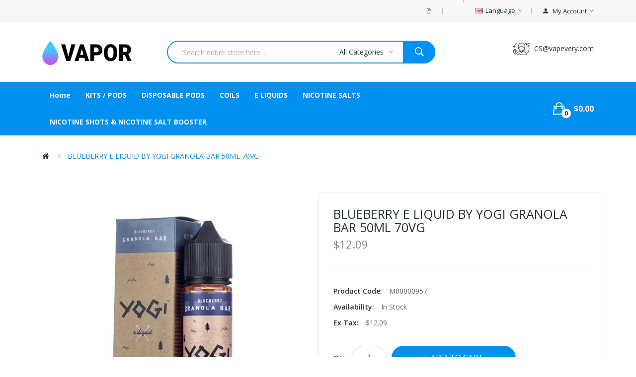

--- FILE ---
content_type: text/html; charset=utf-8
request_url: https://www.vapevery.com/blueberry-e-liquid-by-yogi-granola-bar-50ml-70vg
body_size: 11766
content:
<!DOCTYPE html>
<!--[if IE]><![endif]-->
<!--[if IE 8 ]><html dir="ltr" lang="en" class="ie8"><![endif]-->
<!--[if IE 9 ]><html dir="ltr" lang="en" class="ie9"><![endif]-->
<!--[if (gt IE 9)|!(IE)]><!-->
<html dir="ltr" lang="en">
<!--<![endif]-->
<head prefix="og:http://ogp.me/ns# fb:http://ogp.me/ns/fb# product:http://ogp.me/ns/product#">
<meta charset="UTF-8" />
<meta name="viewport" content="width=device-width, initial-scale=1">
<meta http-equiv="X-UA-Compatible" content="IE=edge">
<title>BLUEBERRY E LIQUID BY YOGI GRANOLA BAR 50ML 70VG</title>
<base href="https://www.vapevery.com/" />
<meta name="description" content="Berry Granola Bar Flavoured 50ML, 70VG/30PG, 0MG, Berry Granola Bar By Yogi E Liquid - is a subtly sweet honey granola flavoured bar with delicious blueberry undertones. 0mg 50ml - Want to make this 3mg and 60ml? simply add one nicotine shot." />
<meta name="keywords" content="BLUEBERRY E LIQUID BY YOGI GRANOLA BAR 50ML 70VG, E-LIQUIDS, NICOTINE SALTS, NIC SHOTS, DISPOSABLE VAPE PODS, VAPE KITS / PODS, VAPE COILS, VAPE TANKS, VAPE ACCESSORIES" />
<link href="catalog/view/javascript/bootstrap/css/bootstrap.min.css" rel="stylesheet" media="screen" />
<link href="catalog/view/javascript/jquery/magnific/magnific-popup.css" type="text/css" rel="stylesheet" media="screen" />
<link href="catalog/view/javascript/jquery/datetimepicker/bootstrap-datetimepicker.min.css" type="text/css" rel="stylesheet" media="screen" />
<link href="catalog/view/theme/tt_drama1/stylesheet/plaza/product/zoom.css" type="text/css" rel="stylesheet" media="screen" />
<link href="catalog/view/javascript/jquery/swiper/css/swiper.min.css" type="text/css" rel="stylesheet" media="screen" />
<link href="catalog/view/javascript/plaza/cloudzoom/css/cloud-zoom.css" type="text/css" rel="stylesheet" media="screen" />
<link href="catalog/view/theme/default/stylesheet/plaza/swatches/swatches.css" type="text/css" rel="stylesheet" media="screen" />
<link href="catalog/view/javascript/jquery/swiper/css/swiper.min.css" rel="stylesheet" type="text/css" />
<!-- icon font -->
<link href="catalog/view/javascript/font-awesome/css/font-awesome.min.css" rel="stylesheet" type="text/css" />
<link href="catalog/view/javascript/ionicons/css/ionicons.css" rel="stylesheet" type="text/css" />
<!-- end icon font -->
<!-- end -->
<link href="catalog/view/theme/tt_drama1/stylesheet/stylesheet.css" rel="stylesheet">
<link href="catalog/view/theme/tt_drama1/stylesheet/plaza/header/header1.css" rel="stylesheet">
<link href="catalog/view/theme/tt_drama1/stylesheet/plaza/theme.css" rel="stylesheet">
<script src="catalog/view/javascript/jquery/jquery-2.1.1.min.js" ></script>
<script src="catalog/view/javascript/jquery/swiper/js/swiper.min.js" ></script>
<script src="catalog/view/javascript/jquery/magnific/jquery.magnific-popup.min.js" ></script>
<script src="catalog/view/javascript/jquery/datetimepicker/moment/moment.min.js" ></script>
<script src="catalog/view/javascript/jquery/datetimepicker/moment/moment-with-locales.min.js" ></script>
<script src="catalog/view/javascript/jquery/datetimepicker/bootstrap-datetimepicker.min.js" ></script>
<script src="catalog/view/javascript/jquery/swiper/js/swiper.jquery.js" ></script>
<script src="catalog/view/javascript/plaza/cloudzoom/cloud-zoom.1.0.2.min.js" ></script>
<script src="catalog/view/javascript/plaza/cloudzoom/zoom.js" ></script>
<script src="catalog/view/javascript/plaza/swatches/swatches.js" ></script>
<script src="catalog/view/javascript/plaza/ultimatemenu/menu.js" ></script>
<script src="catalog/view/javascript/plaza/newsletter/mail.js" ></script>
<script src="catalog/view/javascript/common.js" ></script>

        <link rel="alternate" href="https://www.vapevery.com/blueberry-e-liquid-by-yogi-granola-bar-50ml-70vg" hreflang="en"/>

      
<link href="https://www.vapevery.com/blueberry-e-liquid-by-yogi-granola-bar-50ml-70vg" rel="canonical" />
<link href="https://www.vapevery.com/image/catalog/cart.png" rel="icon" />
  <!-- Quick view -->
      <script src="catalog/view/javascript/plaza/cloudzoom/cloud-zoom.1.0.2.min.js" ></script>
    <script src="catalog/view/javascript/plaza/cloudzoom/zoom.js" ></script>
    <script src="catalog/view/javascript/plaza/quickview/quickview.js" ></script>
    <link href="catalog/view/theme/tt_drama1/stylesheet/plaza/quickview/quickview.css" rel="stylesheet" type="text/css" />
    <!-- General -->
  <!-- Sticky Menu -->
  	<script >
	 $(document).ready(function () {	
		var height_box_scroll = $('.scroll-fix').outerHeight(true);
	  $(window).scroll(function () {
		if ($(this).scrollTop() > 800) {
			$('.scroll-fix').addClass("scroll-fixed");
			$('body').css('padding-top',height_box_scroll);
		} else {
			$('.scroll-fix').removeClass("scroll-fixed");
			$('body').css('padding-top',0);
		}
	  });
	});
	</script>
    <!-- Scroll Top -->
      <script>
      $("#back-top").hide();
      $(function () {
        $(window).scroll(function () {
          if ($(this).scrollTop() > $('body').height()/3) {
            $('#back-top').fadeIn();
          } else {
            $('#back-top').fadeOut();
          }
        });
        $('#back-top').click(function () {
          $('body,html').animate({scrollTop: 0}, 800);
          return false;
        });
      });
    </script>
    <!-- Advance -->
      <!-- Bootstrap Js -->
  <script src="catalog/view/javascript/bootstrap/js/bootstrap.min.js" ></script>
</head>
<body class="product-product">
<div class="wrapper">
  <div id="back-top"><i class="ion-chevron-up"></i></div>
<div id="header">	
	<nav id="top" class="fluid-width">
	  <div class="container">
		<div class="box-inner">
			<ul class="box-top box-top-left pull-left">
				
				<li class="header-welcome"><p><span></span></p></li>
			</ul>
			<ul class="box-top box-top-right pull-right">
				<li><a href="https://www.vapevery.com/index.php?route=information/contact" title=""><i class="ion-ios-location-outline icons"></i> <span class="hidden-xs"></span></a></li>
				<!--li><a href="https://www.vapevery.com/index.php?route=checkout/checkout" title="Checkout"><i class="icon-trophy icons"></i> <span class="hidden-xs">Checkout</span></a></li-->
				<li class="currency">
								   
								</li>
				<li class="language">
				  <form action="https://www.vapevery.com/index.php?route=common/language/language" method="post" enctype="multipart/form-data" id="form-language" class="header-dropdown">
    <div class="btn-group">
      <button class="btn btn-link dropdown-toggle" data-toggle="dropdown">
             
      <img src="catalog/language/en-gb/en-gb.png" alt="English" title="English">
                  <span class="hidden-xs">Language</span>&nbsp;<i class="icon-right ion-ios-arrow-down"></i></button>
      <ul class="dropdown-menu">
                <li>
          <button class="btn btn-link btn-block language-select" type="button" name="en-gb"><img src="catalog/language/en-gb/en-gb.png" alt="English" title="English" /> English</button>
        </li>
              </ul>
    </div>
    <input type="hidden" name="code" value="" />
    <input type="hidden" name="redirect" value="product/product&product_id=958" />
  </form>

				</li>
				<li id="top-links" class="nav header-dropdown">
				  <ul class="list-inline">
					<li class="dropdown"><a href="https://www.vapevery.com/index.php?route=account/account" title="My Account" class="dropdown-toggle" data-toggle="dropdown"><i class="ion-android-person icons"></i> <span class="hidden-xs">My Account</span> <i class="icon-right ion-ios-arrow-down"></i></a>
					  <ul class="dropdown-menu dropdown-menu-right pt-account">
												<li><a id="pt-register-link" href="https://www.vapevery.com/index.php?route=account/register">Register</a></li>
						<li><a id="pt-login-link" href="https://www.vapevery.com/index.php?route=account/login">Login</a></li>
											  </ul>
					</li>
				  </ul>
				</li>
				<!--li><a href="https://www.vapevery.com/index.php?route=checkout/cart" title="Shopping Cart"><i class="fa fa-shopping-cart"></i> <span>Shopping Cart</span></a></li-->
				
			</ul>
		</div>
	  </div>
	</nav>
	<header class="scroll-fix ">
		<div class="header-middle">	
			<div class="container">
				<div class="box-inner">
					<div class="box-inner-inner">
						<div class="col-logo">
							<style>
    #pt-menu-1307 .pt-menu-bar {
        background: #FFFFFF;
        color: #253237;
		padding: 0px 0px 0px 0px;
    }
    #pt-menu-1307.pt-menu-bar {
        background: #FFFFFF;
        color: #253237;
    }
    #pt-menu-1307 .ul-top-items .li-top-item .a-top-link {
		background: #FFFFFF;
		padding: 5px 0px 5px 0px;
		color: #253237;
        font-size: 1.4rem;
        text-transform: capitalize;
        font-weight: 700;
    }
    #pt-menu-1307 .ul-top-items .li-top-item:hover .a-top-link,#pt-menu-1307 .ul-top-items .li-top-item:hover .a-top-link i, #pt-menu-1307 .ul-top-items .li-top-item.active .a-top-link{
        color: #0090F0;
        font-weight: 700;
		background: #FFFFFF;
    }
	#pt-menu-1307 .ul-top-items .li-top-item > a > span:after {background: #0090F0;}
    #pt-menu-1307 .mega-menu-container {
        
        background: #FFFFFF;
        padding: 0px 0px 0px 0px;
    }
	#pt-menu-1307 .mega-menu-container .a-mega-second-link {
		color: #FFFFFF;
		font-size: 1.4rem;
		text-transform: none;
		font-weight: 300;
	}
	#pt-menu-1307 .mega-menu-container .a-mega-second-link:hover {
		color: #FFFFFF;
		font-weight: 300;
	}
	#pt-menu-1307 .mega-menu-container .a-mega-third-link {
		color: #FFFFFF;
		font-size: 1.4rem;
		text-transform: none;
		font-weight: 300;
	}
	#pt-menu-1307 .mega-menu-container .a-mega-third-link:hover {
		color: #FFFFFF;
		font-weight: 300;
	}
    #pt-menu-1307 .ul-second-items .li-second-items {
        background: #FFFFFF;
        color: #253237;
    }
    #pt-menu-1307 .ul-second-items .li-second-items:hover, #pt-menu-1307 .ul-second-items .li-second-items.active {
        background: #FFFFFF;
        color: #0090F0;
    }
    #pt-menu-1307 .ul-second-items .li-second-items .a-second-link {
        color: #253237;
        font-size: 1.3rem;
        text-transform: capitalize;
        font-weight: 600;
    }
    #pt-menu-1307 .ul-second-items .li-second-items .a-second-link:hover,#pt-menu-1307 .ul-second-items .li-second-items:hover .a-second-link, #pt-menu-1307 .ul-second-items .li-second-items.active .a-second-link {
        color: #0090F0;
        font-weight: 600;
    }
    #pt-menu-1307 .ul-third-items .li-third-items {
        background: #FFFFFF;
    }
    #pt-menu-1307 .ul-third-items .li-third-items:hover, #pt-menu-1307 .ul-third-items .li-third-items.active {
        background: #FFFFFF;
    }
    #pt-menu-1307 .ul-third-items .li-third-items .a-third-link {
        color: #253237;
        font-size: 1.3rem;
        text-transform: capitalize;
        font-weight: 400;
    }
    #pt-menu-1307 .ul-third-items .li-third-items .a-third-link:hover, #pt-menu-1307 .ul-third-items .li-third-items.active .a-third-link {
        color: #0090F0;
        font-weight: 400;
    }
</style>
    
        
            <div class="pt-menu mobile-menu hidden-lg  " id="pt-menu-1307">
            
                            <input type="hidden" id="menu-effect-1307" class="menu-effect" value="none" />
                <div class="pt-menu-bar">
                    <i class="ion-android-menu" aria-hidden="true"></i>
                    <i class="ion-android-close" aria-hidden="true"></i>
                </div>
                <ul class="ul-top-items">
                    <li class="menu-mobile-title"><h3>Mobile Menu</h3></li>
					                                                    <li class="li-top-item ">
                                                                    <a class="a-top-link a-item" href="https://www.vapevery.com">
                                                                                                                            <span>Home</span>
                                                                            </a>
                                                                                                                                </li>
                                                                                                <li class="li-top-item ">
                                                                    <a class="a-top-link a-item" href="https://www.vapevery.com/kits-pods">
                                                                                                                            <span>KITS / PODS</span>
                                                                            </a>
                                                                                                                                </li>
                                                                                                <li class="li-top-item ">
                                                                    <a class="a-top-link a-item" href="https://www.vapevery.com/disposable-pods">
                                                                                                                            <span>DISPOSABLE PODS</span>
                                                                            </a>
                                                                                                                                </li>
                                                                                                <li class="li-top-item ">
                                                                    <a class="a-top-link a-item" href="https://www.vapevery.com/coils">
                                                                                                                            <span>COILS</span>
                                                                            </a>
                                                                                                                                </li>
                                                                                                <li class="li-top-item ">
                                                                    <a class="a-top-link a-item" href="https://www.vapevery.com/e-liquids">
                                                                                                                            <span>E LIQUIDS</span>
                                                                            </a>
                                                                                                                                </li>
                                                                                                <li class="li-top-item ">
                                                                    <a class="a-top-link a-item" href="https://www.vapevery.com/nicotine-salts">
                                                                                                                            <span>NICOTINE SALTS</span>
                                                                            </a>
                                                                                                                                </li>
                                                                                                <li class="li-top-item ">
                                                                    <a class="a-top-link a-item" href="https://www.vapevery.com/nicotine-shots-nicotine-salt-booster">
                                                                                                                            <span>NICOTINE SHOTS &amp; NICOTINE SALT BOOSTER</span>
                                                                            </a>
                                                                                                                                </li>
                                                            </ul>
                    </div>
    
				
							<div id="logo">
							<a href="https://www.vapevery.com"><img src="https://www.vapevery.com/image/catalog/logo/logo.png" title="" alt="" class="img-responsive" /></a>							</div>
						</div>
						<div class="header-phone">
							<div class="inner">
								<div class="inner-inner">
									<p></p>
									<span>CS@vapevery.com</span>
								</div>
							</div>
						</div>
					</div>
					<div class="col-search"><div id="search-by-category">
    <div class="dropdown-toggle search-button" data-toggle="dropdown"></div>
	<div class="dropdown-menu search-content" >
		<div class="search-container">
			<div class="categories-container">
				<div class="hover-cate">
					<div class="text-selected">
						<div class="cate-selected" data-value="0"><span>All Categories</span><i class="ion-ios-arrow-down"></i></div>
					</div>
					<ul class="cate-items">
						<li class="item-cate" data-value="0">All Categories</li>
																					<li data-value="3" class="item-cate">COILS</li>
																																			<li data-value="5" class="item-cate">DISPOSABLE PODS</li>
																																			<li data-value="1" class="item-cate">E LIQUIDS</li>
																																			<li data-value="4" class="item-cate">KITS / PODS</li>
																																			<li data-value="2" class="item-cate">NICOTINE SALTS</li>
																																			<li data-value="6" class="item-cate">NICOTINE SHOTS & NICOTINE SALT BOOSTER</li>
																									</ul>
				</div>
			</div>
			<input type="text" name="search" id="text-search" value="" placeholder="Search entire store here ..." class=""  />
			<div id="sp-btn-search" class="">
				<button type="button" id="btn-search-category" class="btn btn-default btn-lg">
					<span class="hidden-xs">Search</span>
				</button>
			</div>
			<div class="search-ajax">
				<div class="ajax-loader-container" style="display: none;">
					<img src="https://www.vapevery.com/image/catalog/ajax-loader.gif" alt="search-ajax" class="ajax-load-img" width="30" height="30" />
				</div>
				<div class="ajax-result-container">
					<!-- Content of search results -->
				</div>
			</div>
			<input type="hidden" id="ajax-search-enable" value="1" />
		</div>
	
		
	</div>
</div>

<script >
    $(document).ready(function () {
        var flag = false;
        var ajax_search_enable = $('#ajax-search-enable').val();

        var current_cate_value = $('ul.cate-items li.selected').data('value');
        var current_cate_text = $('ul.cate-items li.selected').html();

        $('.cate-selected').attr('data-value', current_cate_value);
        $('.cate-selected span').html(current_cate_text);

        $('.hover-cate .text-selected').click(function () {
            $( ".cate-items" ).toggle("slow");
        });

        $('.ajax-result-container').hover(
            function() {
                flag = true;
            },
            function() {
                flag = false;
            }
        );

        $('.hover-cate').hover(
            function() {
                flag = true;
            },
            function() {
                flag = false;
            }
        );

        $('#search-by-category').focusout(function() {
            if(flag == true) {
                $('.ajax-result-container').show();
            } else {
                $('.ajax-result-container').hide();
            }
        });

        $('#search-by-category').focusin(function() {
            $('.ajax-result-container').show();
        });

        $('#btn-search-category').click(function () {
            var url = 'https://www.vapevery.com/index.php?route=product/search';
            var text_search = $('#text-search').val();
            if(text_search) {
                url += '&search=' + encodeURIComponent(text_search);
            }

            var category_search = $('.cate-selected').attr("data-value");
            if(category_search) {
                url += '&category_id=' + encodeURIComponent(category_search);
            }

            location = url;
        });

        if(ajax_search_enable == '1') {
            $('#text-search').keyup(function(e) {
                var text_search = $(this).val();
                var cate_search = $('.cate-selected').attr("data-value");
                if(text_search != null && text_search != '') {
                    ajaxSearch(text_search, cate_search);
                } else {
                    $('.ajax-result-container').html('');
                    $('.ajax-loader-container').hide();
                }
            });

            $('ul.cate-items li.item-cate').click(function() {
                var cate_search = $(this).data('value');
                var text_search = $('#text-search').val();
                $('.cate-selected').attr('data-value', cate_search);
                $('.cate-selected span').html($(this).html());
                if(text_search != null && text_search != '') {
                    ajaxSearch(text_search, cate_search);
                } else {
                    $('.ajax-result-container').html('');
                    $('.ajax-loader-container').hide();
                }
                $( ".cate-items" ).hide();
                $('#text-search').focus();
            });
        }

        function ajaxSearch(text_search, cate_search) {
            $.ajax({
                url         : 'https://www.vapevery.com/index.php?route=extension/module/ptsearch/ajaxSearch',
                type        : 'post',
                data        : { text_search : text_search, cate_search : cate_search },
                beforeSend  : function () {
                    $('.ajax-loader-container').show();
                },
                success     : function(json) {
                    if(json['success'] == true) {
                        $('.ajax-result-container').html(json['result_html']);
                        $('.ajax-loader-container').hide();
                    }
                }
            });
        }

    });
</script></div>
				</div>
			</div>
		</div>
		<div class="header-bottom">
			<div class="container">
				<div class="top-menu">
					<div class="col-hoz"><style>
    #pt-menu-2617 .pt-menu-bar {
        background: #FFFFFF;
        color: #FFFFFF;
		padding: 0px 0px 0px 0px;
    }
    #pt-menu-2617.pt-menu-bar {
        background: #FFFFFF;
        color: #FFFFFF;
    }
    #pt-menu-2617 .ul-top-items .li-top-item .a-top-link {
		background: #FFFFFF;
		padding: 15px 20px 15px 20px;
		color: #FFFFFF;
        font-size: 1.4rem;
        text-transform: capitalize;
        font-weight: 700;
    }
    #pt-menu-2617 .ul-top-items .li-top-item:hover .a-top-link,#pt-menu-2617 .ul-top-items .li-top-item:hover .a-top-link i, #pt-menu-2617 .ul-top-items .li-top-item.active .a-top-link{
        color: #FFFFFF;
        font-weight: 700;
		background: #FFFFFF;
    }
	#pt-menu-2617 .ul-top-items .li-top-item > a > span:after {background: #FFFFFF;}
    #pt-menu-2617 .mega-menu-container {
        
        background: #FFFFFF;
        padding: 12px 30px 30px 30px;
    }
	#pt-menu-2617 .mega-menu-container .a-mega-second-link {
		color: #253237;
		font-size: 1.4rem;
		text-transform: capitalize;
		font-weight: 700;
	}
	#pt-menu-2617 .mega-menu-container .a-mega-second-link:hover {
		color: #0090F0;
		font-weight: 700;
	}
	#pt-menu-2617 .mega-menu-container .a-mega-third-link {
		color: #333333;
		font-size: 1.4rem;
		text-transform: capitalize;
		font-weight: 400;
	}
	#pt-menu-2617 .mega-menu-container .a-mega-third-link:hover {
		color: #0090F0;
		font-weight: 400;
	}
    #pt-menu-2617 .ul-second-items .li-second-items {
        background: #FFFFFF;
        color: #253237;
    }
    #pt-menu-2617 .ul-second-items .li-second-items:hover, #pt-menu-2617 .ul-second-items .li-second-items.active {
        background: #FFFFFF;
        color: #0090F0;
    }
    #pt-menu-2617 .ul-second-items .li-second-items .a-second-link {
        color: #253237;
        font-size: 1.4rem;
        text-transform: capitalize;
        font-weight: 700;
    }
    #pt-menu-2617 .ul-second-items .li-second-items .a-second-link:hover,#pt-menu-2617 .ul-second-items .li-second-items:hover .a-second-link, #pt-menu-2617 .ul-second-items .li-second-items.active .a-second-link {
        color: #0090F0;
        font-weight: 700;
    }
    #pt-menu-2617 .ul-third-items .li-third-items {
        background: #FFFFFF;
    }
    #pt-menu-2617 .ul-third-items .li-third-items:hover, #pt-menu-2617 .ul-third-items .li-third-items.active {
        background: #FFFFFF;
    }
    #pt-menu-2617 .ul-third-items .li-third-items .a-third-link {
        color: #888888;
        font-size: 1.4rem;
        text-transform: capitalize;
        font-weight: 400;
    }
    #pt-menu-2617 .ul-third-items .li-third-items .a-third-link:hover, #pt-menu-2617 .ul-third-items .li-third-items.active .a-third-link {
        color: #0090F0;
        font-weight: 400;
    }
</style>
            <div class="pt-menu horizontal-menu pt-menu-bar visible-lg  " id="pt-menu-2617">
            
                            <input type="hidden" id="menu-effect-2617" class="menu-effect" value="none" />
                <ul class="ul-top-items">
                                                                        <li class="li-top-item left " style="float: left">
                                                                    <a class="a-top-link" href="https://www.vapevery.com">
                                                                                                                            <span>Home</span>
                                                                                                                    </a>
                                                                                            </li>
                                                                                                <li class="li-top-item left " style="float: left">
                                                                    <a class="a-top-link" href="https://www.vapevery.com/kits-pods">
                                                                                                                            <span>KITS / PODS</span>
                                                                                                                    </a>
                                                                                            </li>
                                                                                                <li class="li-top-item left " style="float: left">
                                                                    <a class="a-top-link" href="https://www.vapevery.com/disposable-pods">
                                                                                                                            <span>DISPOSABLE PODS</span>
                                                                                                                    </a>
                                                                                            </li>
                                                                                                <li class="li-top-item left " style="float: left">
                                                                    <a class="a-top-link" href="https://www.vapevery.com/coils">
                                                                                                                            <span>COILS</span>
                                                                                                                    </a>
                                                                                            </li>
                                                                                                <li class="li-top-item left " style="float: left">
                                                                    <a class="a-top-link" href="https://www.vapevery.com/e-liquids">
                                                                                                                            <span>E LIQUIDS</span>
                                                                                                                    </a>
                                                                                            </li>
                                                                                                <li class="li-top-item left " style="float: left">
                                                                    <a class="a-top-link" href="https://www.vapevery.com/nicotine-salts">
                                                                                                                            <span>NICOTINE SALTS</span>
                                                                                                                    </a>
                                                                                            </li>
                                                                                                <li class="li-top-item left " style="float: left">
                                                                    <a class="a-top-link" href="https://www.vapevery.com/nicotine-shots-nicotine-salt-booster">
                                                                                                                            <span>NICOTINE SHOTS &amp; NICOTINE SALT BOOSTER</span>
                                                                                                                    </a>
                                                                                            </li>
                                                            </ul>
                    </div>
    
        
    
</div>
					<div class="col-cart">
						<div class="inner">
							<!--a href="https://www.vapevery.com/index.php?route=account/wishlist" id="wishlist-total" ><span><span class="text-wishlist">Wish List</span> <span class="txt-count">0</span></span></a-->
							<div id="cart" class="btn-group btn-block">
  <button type="button" data-toggle="dropdown" data-loading-text="Loading..." class="btn btn-inverse btn-block btn-lg dropdown-toggle"><span id="cart-total"><span class="txt-count">0</span><span class="text-item"> My Cart </span><span class="text-cart">$0.00</span></span></button>
  <ul class="dropdown-menu pull-right">
	    <li>
      <span class="cart-dropdown-menu-close"><i class="ion-android-close"></i></span>
	  <p class="text-center">Your shopping cart is empty!</p>
    </li>
      </ul>
</div>
						</div>
					</div>
				</div>
			</div>
		</div>
	</header>
</div>
<div id="product-product" class="container">
    <ul class="breadcrumb">
                    <li><a href="https://www.vapevery.com"><i class="fa fa-home"></i></a></li>
                    <li><a href="https://www.vapevery.com/blueberry-e-liquid-by-yogi-granola-bar-50ml-70vg">BLUEBERRY E LIQUID BY YOGI GRANOLA BAR 50ML 70VG</a></li>
            </ul>
    <div class="row">
                                    <div id="content" class="col-sm-12">
			<div class="product-details">	
				<div class="row"> 																<div class="col-sm-6 col-lg-6 product-image-details">
													<input type="hidden" id="check-use-zoom" value="1" />
							<input type="hidden" id="light-box-position" value="1" />
							<input type="hidden" id="product-identify" value="958" />
							<div class="lightbox-container"></div>
															<div class="product-zoom-image">
																			<a href="https://www.vapevery.com/image/cache/catalog/Products/2021102911480218-800x800.jpg" class="cloud-zoom main-image" id="product-cloud-zoom" style="width: 800px; height: 800px;"
										   rel=" showTitle: false ,
												zoomWidth:800,zoomHeight:800,
												 position:'inside', adjustX: 0 ">
											<img src="https://www.vapevery.com/image/cache/catalog/Products/2021102911480218-800x800.jpg" title="BLUEBERRY E LIQUID BY YOGI GRANOLA BAR 50ML 70VG" alt="BLUEBERRY E LIQUID BY YOGI GRANOLA BAR 50ML 70VG" />
										</a>
																	</div>
								<div class="additional-container">
									<div class="swiper-viewport">
										<div class="additional-images swiper-container">
											<div class="swiper-wrapper">
																							</div>
										</div>
										<div class="swiper-pager">
											<div class="swiper-button-next additional-button-next"></div>
											<div class="swiper-button-prev additional-button-prev"></div>
										</div>
									</div>
								</div>
																			
					</div>
																					<div class="col-sm-6 col-lg-6 product-info-details">
						<div class="inner">
						<h1>BLUEBERRY E LIQUID BY YOGI GRANOLA BAR 50ML 70VG</h1>
																									
						
													<p class="price">
																	$12.09
															</p>
							
																			<ul class="list-unstyled">
														<li>Product Code: <span>M00000957</span></li>
														<li>Availability: <span>In Stock</span></li>
															<li>Ex Tax: <span>$12.09</span></li>
																											</ul>
						
						<div id="product"> 																						<div class="form-group">
									<label class="control-label" for="input-quantity">Qty</label>
									<input type="text" name="quantity" value="1" size="2" id="input-quantity" class="form-control" />
									<input type="hidden" name="product_id" value="958" />
									<button type="button" id="button-cart" data-loading-text="Loading..." class="btn btn-primary btn-lg btn-block">Add to Cart</button>
									
																			<div class="btn-group">
																							<button type="button"  class="btn btn-default btn-wishlist" title="Add to Wish List" onclick="wishlist.add('958');">Add to Wish List</button>
																																		<button type="button"  class="btn btn-default btn-compare" title="Compare this Product" onclick="compare.add('958');">Compare this Product</button>
																					</div>
																		
								</div>
																					</div>
						
													
						</div>
					</div>
				</div>
			</div>
			<div class="product-info-details-more">
				<div class="inner">
					<ul class="nav nav-tabs">
						<li class="active"><a href="#tab-description" data-toggle="tab">Description</a></li>
																			<li><a href="#tab-review" data-toggle="tab">Reviews (0)</a></li>
											</ul>
					<div class="tab-content">
						<div class="tab-pane active" id="tab-description"><p>Berry Granola Bar Flavoured</p><span>50ML, 70VG/30PG, 0MG,</span><br><br><p>Berry Granola Bar By Yogi E Liquid - is a subtly sweet honey granola flavoured bar with delicious blueberry undertones.</p><p>0mg 50ml - Want to make this 3mg and 60ml? simply add one nicotine shot.</p></div>
																			<div class="tab-pane" id="tab-review">
								<form class="form-horizontal" id="form-review">
									<div id="review"></div>
									<h2>Write a review</h2>
																			<div class="form-group required">
											<div class="col-sm-12">
												<label class="control-label" for="input-name">Your Name</label>
												<input type="text" name="name" value="" id="input-name" class="form-control" />
											</div>
										</div>
										<div class="form-group required">
											<div class="col-sm-12">
												<label class="control-label" for="input-review">Your Review</label>
												<textarea name="text" rows="5" id="input-review" class="form-control"></textarea>
												<div class="help-block"><span class="text-danger">Note:</span> HTML is not translated!</div>
											</div>
										</div>
										<div class="form-group required">
											<div class="col-sm-12">
												<label class="control-label">Rating</label>
												&nbsp;&nbsp;&nbsp; Bad&nbsp;
												<input type="radio" name="rating" value="1" />
												&nbsp;
												<input type="radio" name="rating" value="2" />
												&nbsp;
												<input type="radio" name="rating" value="3" />
												&nbsp;
												<input type="radio" name="rating" value="4" />
												&nbsp;
												<input type="radio" name="rating" value="5" />
												&nbsp;Good</div>
										</div>
										
										<div class="buttons clearfix">
											<div class="pull-right">
												<button type="button" id="button-review" data-loading-text="Loading..." class="btn btn-primary">Continue</button>
											</div>
										</div>
																	</form>
							</div>
											</div>
				</div>
			</div>
            </div>
        </div>
</div>

	<div class="container">	
		<div class="related-products nav-style-2">	
			<div class="related-module products-container">
				<div class="block-title">
										<h3><span>Related Products</span></h3>
											<p>Add related products to weekly line up</p>
									</div>
				<div class="pt-content">
					<div class="swiper-viewport">
						<div class="swiper-container related-slides">
							<div class="swiper-wrapper">
																	<div class="product-thumb transition swiper-slide">
										<div class="grid-style">
											<div class="product-item">
												<div class="image">
													<a href="https://www.vapevery.com/strawberry-e-liquid-by-yogi-granola-bar-50ml-70vg"><img src="https://www.vapevery.com/image/cache/catalog/Products/2021102911480027-370x370.jpg" alt="STRAWBERRY E LIQUID BY YOGI GRANOLA BAR 50ML 70VG" title="STRAWBERRY E LIQUID BY YOGI GRANOLA BAR 50ML 70VG" class="img-responsive" /></a>
													<div class="button-group">
														<div class="inner">
															<button class="button-wishlist" type="button"  title="Add to Wish List" onclick="wishlist.add('955');"><span>Add to Wish List</span></button>
															<button class="button-compare" type="button"  title="Compare this Product" onclick="compare.add('955');"><span>Compare this Product</span></button>
															<button class="button-quickview" type="button"  title="Quick View" onclick="ptquickview.ajaxView('https://www.vapevery.com/strawberry-e-liquid-by-yogi-granola-bar-50ml-70vg')"><span>Quick View</span></button>
														</div>
													</div>
												</div>
												<div class="caption">
													<div class="inner">
																												
														<h4><a href="https://www.vapevery.com/strawberry-e-liquid-by-yogi-granola-bar-50ml-70vg">STRAWBERRY E LIQUID BY YOGI GRANOLA BAR 50ML 70VG</a></h4>
															
														
																													<p class="price"> 																	$12.09
																																 <span class="price-tax">Ex Tax: $12.09</span>  </p>
																												<div class="box-cart"><button class="button-cart" type="button"  title="Add to Cart" onclick="cart.add('955', '1');"><span>Add to Cart</span></button></div>
														<!--p>Strawberry Granola Bar Flavoured50ML, 70VG/30PG, 0MG,Strawberry Granola Bar By Yogi E Liquid - is a sweet honey flavoured granola bar with strawberry undertones.0mg 50ml - Want to ..</p-->
														
													</div>
													
												</div>
											</div>
										</div>
									</div>
																	<div class="product-thumb transition swiper-slide">
										<div class="grid-style">
											<div class="product-item">
												<div class="image">
													<a href="https://www.vapevery.com/peanut-butter-banana-e-liquid-by-yogi-granola-bar-50ml-70vg"><img src="https://www.vapevery.com/image/cache/catalog/Products/2021102911480128-370x370.jpg" alt="PEANUT BUTTER BANANA E LIQUID BY YOGI GRANOLA BAR 50ML 70VG" title="PEANUT BUTTER BANANA E LIQUID BY YOGI GRANOLA BAR 50ML 70VG" class="img-responsive" /></a>
													<div class="button-group">
														<div class="inner">
															<button class="button-wishlist" type="button"  title="Add to Wish List" onclick="wishlist.add('956');"><span>Add to Wish List</span></button>
															<button class="button-compare" type="button"  title="Compare this Product" onclick="compare.add('956');"><span>Compare this Product</span></button>
															<button class="button-quickview" type="button"  title="Quick View" onclick="ptquickview.ajaxView('https://www.vapevery.com/peanut-butter-banana-e-liquid-by-yogi-granola-bar-50ml-70vg')"><span>Quick View</span></button>
														</div>
													</div>
												</div>
												<div class="caption">
													<div class="inner">
																												
														<h4><a href="https://www.vapevery.com/peanut-butter-banana-e-liquid-by-yogi-granola-bar-50ml-70vg">PEANUT BUTTER BANANA E LIQUID BY YOGI GRANOLA BAR 50ML 70VG</a></h4>
															
														
																													<p class="price"> 																	$12.09
																																 <span class="price-tax">Ex Tax: $12.09</span>  </p>
																												<div class="box-cart"><button class="button-cart" type="button"  title="Add to Cart" onclick="cart.add('956', '1');"><span>Add to Cart</span></button></div>
														<!--p>Peanut Granola Bar Flavoured50ML, 70VG/30PG, 0MG,Peanut Granola Bar By Yogi E Liquid - is a subtly sweet honey and peanut butter granola bar with banana undertones.0mg 50ml - Want ..</p-->
														
													</div>
													
												</div>
											</div>
										</div>
									</div>
																	<div class="product-thumb transition swiper-slide">
										<div class="grid-style">
											<div class="product-item">
												<div class="image">
													<a href="https://www.vapevery.com/original-e-liquid-by-yogi-granola-bar-50ml-70vg"><img src="https://www.vapevery.com/image/cache/catalog/Products/2021102911480139-370x370.jpg" alt="ORIGINAL E LIQUID BY YOGI GRANOLA BAR 50ML 70VG" title="ORIGINAL E LIQUID BY YOGI GRANOLA BAR 50ML 70VG" class="img-responsive" /></a>
													<div class="button-group">
														<div class="inner">
															<button class="button-wishlist" type="button"  title="Add to Wish List" onclick="wishlist.add('957');"><span>Add to Wish List</span></button>
															<button class="button-compare" type="button"  title="Compare this Product" onclick="compare.add('957');"><span>Compare this Product</span></button>
															<button class="button-quickview" type="button"  title="Quick View" onclick="ptquickview.ajaxView('https://www.vapevery.com/original-e-liquid-by-yogi-granola-bar-50ml-70vg')"><span>Quick View</span></button>
														</div>
													</div>
												</div>
												<div class="caption">
													<div class="inner">
																												
														<h4><a href="https://www.vapevery.com/original-e-liquid-by-yogi-granola-bar-50ml-70vg">ORIGINAL E LIQUID BY YOGI GRANOLA BAR 50ML 70VG</a></h4>
															
														
																													<p class="price"> 																	$12.09
																																 <span class="price-tax">Ex Tax: $12.09</span>  </p>
																												<div class="box-cart"><button class="button-cart" type="button"  title="Add to Cart" onclick="cart.add('957', '1');"><span>Add to Cart</span></button></div>
														<!--p>Granola Bar Flavoured50ML, 70VG/30PG, 0MG,Granola Bar By Yogi E Liquid - is a subtly sweet granola bar that's simply delicious!0mg 50ml - Want to make this 3mg and 60ml? simply add..</p-->
														
													</div>
													
												</div>
											</div>
										</div>
									</div>
																	<div class="product-thumb transition swiper-slide">
										<div class="grid-style">
											<div class="product-item">
												<div class="image">
													<a href="https://www.vapevery.com/vanilla-tobacco-e-liquid-by-yogi-granola-bar-50ml-70vg"><img src="https://www.vapevery.com/image/cache/catalog/Products/2021102911480359-370x370.jpg" alt="VANILLA TOBACCO E LIQUID BY YOGI GRANOLA BAR 50ML 70VG" title="VANILLA TOBACCO E LIQUID BY YOGI GRANOLA BAR 50ML 70VG" class="img-responsive" /></a>
													<div class="button-group">
														<div class="inner">
															<button class="button-wishlist" type="button"  title="Add to Wish List" onclick="wishlist.add('960');"><span>Add to Wish List</span></button>
															<button class="button-compare" type="button"  title="Compare this Product" onclick="compare.add('960');"><span>Compare this Product</span></button>
															<button class="button-quickview" type="button"  title="Quick View" onclick="ptquickview.ajaxView('https://www.vapevery.com/vanilla-tobacco-e-liquid-by-yogi-granola-bar-50ml-70vg')"><span>Quick View</span></button>
														</div>
													</div>
												</div>
												<div class="caption">
													<div class="inner">
																												
														<h4><a href="https://www.vapevery.com/vanilla-tobacco-e-liquid-by-yogi-granola-bar-50ml-70vg">VANILLA TOBACCO E LIQUID BY YOGI GRANOLA BAR 50ML 70VG</a></h4>
															
														
																													<p class="price"> 																	$12.09
																																 <span class="price-tax">Ex Tax: $12.09</span>  </p>
																												<div class="box-cart"><button class="button-cart" type="button"  title="Add to Cart" onclick="cart.add('960', '1');"><span>Add to Cart</span></button></div>
														<!--p>Vanilla Granola Bar Flavoured50ML, 70VG/30PG, 0MG,Vanilla Granola Bar By Yogi E Liquid - is an interesting e-liquid mixture, combining the rich essences of sweet vanilla coupled wi..</p-->
														
													</div>
													
												</div>
											</div>
										</div>
									</div>
																	<div class="product-thumb transition swiper-slide">
										<div class="grid-style">
											<div class="product-item">
												<div class="image">
													<a href="https://www.vapevery.com/java-e-liquid-by-yogi-granola-bar-50ml-70vg"><img src="https://www.vapevery.com/image/cache/catalog/Products/2021102911480390-370x370.jpg" alt="JAVA E LIQUID BY YOGI GRANOLA BAR 50ML 70VG" title="JAVA E LIQUID BY YOGI GRANOLA BAR 50ML 70VG" class="img-responsive" /></a>
													<div class="button-group">
														<div class="inner">
															<button class="button-wishlist" type="button"  title="Add to Wish List" onclick="wishlist.add('961');"><span>Add to Wish List</span></button>
															<button class="button-compare" type="button"  title="Compare this Product" onclick="compare.add('961');"><span>Compare this Product</span></button>
															<button class="button-quickview" type="button"  title="Quick View" onclick="ptquickview.ajaxView('https://www.vapevery.com/java-e-liquid-by-yogi-granola-bar-50ml-70vg')"><span>Quick View</span></button>
														</div>
													</div>
												</div>
												<div class="caption">
													<div class="inner">
																												
														<h4><a href="https://www.vapevery.com/java-e-liquid-by-yogi-granola-bar-50ml-70vg">JAVA E LIQUID BY YOGI GRANOLA BAR 50ML 70VG</a></h4>
															
														
																													<p class="price"> 																	$12.09
																																 <span class="price-tax">Ex Tax: $12.09</span>  </p>
																												<div class="box-cart"><button class="button-cart" type="button"  title="Add to Cart" onclick="cart.add('961', '1');"><span>Add to Cart</span></button></div>
														<!--p>Chocolate Granola Bar Flavoured50ML, 70VG/30PG, 0MG,Java Granola Bar By Yogi E Liquid - A sweet and rich granola bar flavour with delicious chocolate, perfect with your morning cup..</p-->
														
													</div>
													
												</div>
											</div>
										</div>
									</div>
															</div>
						</div>
						<div class="swiper-pager">
							<div class="swiper-button-next related-button-next"></div>
							<div class="swiper-button-prev related-button-prev"></div>
						</div>
					</div>
				</div>
			</div>
		</div>
	</div>
<script type="text/javascript">
    $(".related-slides").swiper({
        spaceBetween: 0,
        nextButton: '.related-button-next',
        prevButton: '.related-button-prev',
        speed: 300,
        slidesPerView: 5,
        slidesPerColumn: 1,
		watchSlidesVisibility: true,
        autoplay: false,
        loop: false,
		// Responsive breakpoints
		breakpoints: {
			359: {
			  slidesPerView: 1
			},
			479: {
			  slidesPerView: 2
			},
			767: {
			  slidesPerView: 2
			},
			991: {
			  slidesPerView: 3
			  
			},
			1199: {
			  slidesPerView: 4
			  
			},
			1499: {
			  slidesPerView: 4
			  
			}
		}
    });
</script>
<script type="text/javascript"><!--
    $('select[name=\'recurring_id\'], input[name="quantity"]').change(function(){
        $.ajax({
            url: 'index.php?route=product/product/getRecurringDescription',
            type: 'post',
            data: $('input[name=\'product_id\'], input[name=\'quantity\'], select[name=\'recurring_id\']'),
            dataType: 'json',
            beforeSend: function() {
                $('#recurring-description').html('');
            },
            success: function(json) {
                $('.alert-dismissible, .text-danger').remove();

                if (json['success']) {
                    $('#recurring-description').html(json['success']);
                }
            }
        });
    });
    //--></script>
<script type="text/javascript"><!--
    $('#button-cart').on('click', function() {
        $.ajax({
            url: 'index.php?route=checkout/cart/add',
            type: 'post',
            data: $('#product input[type=\'text\'], #product input[type=\'hidden\'], #product input[type=\'radio\']:checked, #product input[type=\'checkbox\']:checked, #product select, #product textarea'),
            dataType: 'json',
            beforeSend: function() {
                $('#button-cart').button('loading');
            },
            complete: function() {
                $('#button-cart').button('reset');
            },
            success: function(json) {
                $('.alert-dismissible, .text-danger').remove();
                $('.form-group').removeClass('has-error');

                if (json['error']) {
                    if (json['error']['option']) {
                        for (i in json['error']['option']) {
                            var element = $('#input-option' + i.replace('_', '-'));

                            if (element.parent().hasClass('input-group')) {
                                element.parent().after('<div class="text-danger">' + json['error']['option'][i] + '</div>');
                            } else {
                                element.after('<div class="text-danger">' + json['error']['option'][i] + '</div>');
                            }
                        }
                    }

                    if (json['error']['recurring']) {
                        $('select[name=\'recurring_id\']').after('<div class="text-danger">' + json['error']['recurring'] + '</div>');
                    }

                    // Highlight any found errors
                    $('.text-danger').parent().addClass('has-error');
                }

                if (json['success']) {
                    $('#content').parent().before('<div class="alert alert-fix alert-success alert-dismissible">' + json['success'] + '<button type="button" class="close" data-dismiss="alert">&times;</button></div>');

                    $('#cart > button').html('<span id="cart-total">' + json['total'] + '</span>');

                    //$('html, body').animate({ scrollTop: 0 }, 'slow');

                    $('#cart > ul').load('index.php?route=common/cart/info ul li');
					//$('#cart').addClass("open");
                }
            },
            error: function(xhr, ajaxOptions, thrownError) {
                alert(thrownError + "\r\n" + xhr.statusText + "\r\n" + xhr.responseText);
            }
        });
    });
    //--></script>
<script type="text/javascript"><!--
    $('.date').datetimepicker({
        language: 'en-gb',
        pickTime: false
    });

    $('.datetime').datetimepicker({
        language: 'en-gb',
        pickDate: true,
        pickTime: true
    });

    $('.time').datetimepicker({
        language: 'en-gb',
        pickDate: false
    });

    $('button[id^=\'button-upload\']').on('click', function() {
        var node = this;

        $('#form-upload').remove();

        $('body').prepend('<form enctype="multipart/form-data" id="form-upload" style="display: none;"><input type="file" name="file" /></form>');

        $('#form-upload input[name=\'file\']').trigger('click');

        if (typeof timer != 'undefined') {
            clearInterval(timer);
        }

        timer = setInterval(function() {
            if ($('#form-upload input[name=\'file\']').val() != '') {
                clearInterval(timer);

                $.ajax({
                    url: 'index.php?route=tool/upload',
                    type: 'post',
                    dataType: 'json',
                    data: new FormData($('#form-upload')[0]),
                    cache: false,
                    contentType: false,
                    processData: false,
                    beforeSend: function() {
                        $(node).button('loading');
                    },
                    complete: function() {
                        $(node).button('reset');
                    },
                    success: function(json) {
                        $('.text-danger').remove();

                        if (json['error']) {
                            $(node).parent().find('input').after('<div class="text-danger">' + json['error'] + '</div>');
                        }

                        if (json['success']) {
                            alert(json['success']);

                            $(node).parent().find('input').val(json['code']);
                        }
                    },
                    error: function(xhr, ajaxOptions, thrownError) {
                        alert(thrownError + "\r\n" + xhr.statusText + "\r\n" + xhr.responseText);
                    }
                });
            }
        }, 500);
    });
    //--></script>
<script type="text/javascript"><!--
    $('#review').delegate('.pagination a', 'click', function(e) {
        e.preventDefault();

        $('#review').fadeOut('slow');

        $('#review').load(this.href);

        $('#review').fadeIn('slow');
    });

    $('#review').load('index.php?route=product/product/review&product_id=958');

    $('#button-review').on('click', function() {
        $.ajax({
            url: 'index.php?route=product/product/write&product_id=958',
            type: 'post',
            dataType: 'json',
            data: $("#form-review").serialize(),
            beforeSend: function() {
                $('#button-review').button('loading');
            },
            complete: function() {
                $('#button-review').button('reset');
            },
            success: function(json) {
                $('.alert-dismissible').remove();

                if (json['error']) {
                    $('#review').after('<div class="alert alert-danger alert-dismissible"><i class="fa fa-exclamation-circle"></i> ' + json['error'] + '</div>');
                }

                if (json['success']) {
                    $('#review').after('<div class="alert alert-success alert-dismissible"><i class="fa fa-check-circle"></i> ' + json['success'] + '</div>');

                    $('input[name=\'name\']').val('');
                    $('textarea[name=\'text\']').val('');
                    $('input[name=\'rating\']:checked').prop('checked', false);
                }
            }
        });
    });

        //--></script>
<footer>
	<div class="footer-top">  
		<div class="container">
			    <div class="newsletter-container newsletter-block">
        
		<div class="newsletter-title">
		<h3>Sign Up Newsletter</h3>
		<p>Be the First to Know. Sign up for newsletter today !</p>
    </div>
	
	    <div class="newsletter-content">
        
        <div class="content">
            <input type="text" class="newsletter_email" name="mail_subscribe" value="" placeholder="Please enter your email to subscribe" />
			
            <button type="button" class="btn btn-primary" onclick="ptnewsletter.saveMail($(this));">Sign Up</button>
        </div>
		<div class="newsletter-notification"></div>
        		
    </div>
    
	</div>
<script>
    ptnewsletter.checkCookie();
</script>
<div class="social-block">
  <label>Follow us</label>  
  <div class="social">
    <a href="https://www.facebook.com/PlazaThemes1/" class="facebook" target="_blank" title="Facebook"><i class="ion-social-facebook"></i></a>
    <a href="https://twitter.com/plazathemes" target="_blank" class="twitter" title="Twitter"><i class="ion-social-twitter"></i></a>
    <a href="#" target="_blank" class="instagram" title="Instagram"><i class="ion-social-instagram-outline"></i></a>
    <a href="https://www.youtube.com/user/plazathemes" target="_blank" class="youtube" title="Youtube"><i class="ion-social-youtube"></i></a>
  </div>
</div>


		</div>
	</div>
	<div class="footer-static">  
		<div class="container">
			
		</div>
	</div>
	<div class="footer-links">  
	  <div class="container">
		<div class="inner btn-group-vertical">	
			<div class="row">
				<div class="col col-md-3 col-sm-3 col-xs-12">
					<div class="btn-group">
						<div id="btnGroupVerticalDrop2" data-toggle="dropdown" class="dropdown-toggle title">My Account<i class="visible-xs ion-chevron-down"></i></div>
						<div class="dropdown-menu footer-content" aria-labelledby="btnGroupVerticalDrop5">
							<ul class="list-unstyled">
							  <li><a href="https://www.vapevery.com/index.php?route=account/account">My Account</a></li>
							  <li><a href="https://www.vapevery.com/index.php?route=account/order">Order History</a></li>
							  <li><a href="https://www.vapevery.com/index.php?route=account/wishlist">Wish List</a></li>
							  <li><a href="https://www.vapevery.com/index.php?route=account/newsletter">Newsletter</a></li>
							  <li><a href="https://www.vapevery.com/index.php?route=account/return/add">Returns</a></li>
							</ul>
						</div>
					</div>
				 </div>	
				  
				  <div class="col col-md-3 col-sm-3 col-xs-12">
					<div class="btn-group">
						<div id="btnGroupVerticalDrop2" data-toggle="dropdown" class="dropdown-toggle title">Information<i class="visible-xs ion-chevron-down"></i></div>
						<div class="dropdown-menu footer-content footer-information" aria-labelledby="btnGroupVerticalDrop2">
							<ul class="list-unstyled">
																							  <li><a href="https://www.vapevery.com/about_us">About Us</a></li>
																  <li><a href="https://www.vapevery.com/delivery">Delivery Information</a></li>
																  <li><a href="https://www.vapevery.com/privacy">Privacy Policy</a></li>
																  <li><a href="https://www.vapevery.com/terms">Terms &amp; Conditions</a></li>
																						<li><a href="https://www.vapevery.com/index.php?route=information/contact">Contact Us</a></li>
							<!--li><a href="https://www.vapevery.com/index.php?route=account/newsletter">Newsletter</a></li-->
							</ul>
						</div>
					</div>
				  </div>
				  <div class="col col-md-3 col-sm-3 col-xs-12">
					<div class="btn-group">
						<div id="btnGroupVerticalDrop3" data-toggle="dropdown" class="dropdown-toggle title">Customer Service<i class="visible-xs ion-chevron-down"></i></div>
						<div class="dropdown-menu footer-content" aria-labelledby="btnGroupVerticalDrop3">
							<ul class="list-unstyled">
							  <li><a href="https://www.vapevery.com/index.php?route=information/sitemap">Site Map</a></li>
							  <!--li><a href="https://www.vapevery.com/index.php?route=account/account">My Account</a></li-->
							  <!--li><a href="https://www.vapevery.com/index.php?route=account/order">Order History</a></li-->
							  <li><a href="https://www.vapevery.com/index.php?route=product/manufacturer">Brands</a></li>
							  <li><a href="https://www.vapevery.com/index.php?route=account/voucher">Gift Certificates</a></li>
							  <li><a href="https://www.vapevery.com/index.php?route=affiliate/login">Affiliate</a></li>
							  <li><a href="https://www.vapevery.com/index.php?route=product/special">Specials</a></li>
							  
							</ul>
						</div>
					</div>
				  </div>
				
				</div>
			</div>
		</div>
	  </div>
	</div>
	<div class="footer-copyright">
		<div class="container">
			<div class="row">
				<div class="col-md-6 col-sm-6 col-xs-12">
					<p class="text-powered">Powered By <a href="https://www.vapevery.com/">vapevery</a>. vapevery &copy; 2026</p>
				</div>
				<div class="col-md-6 col-sm-6 col-xs-12">
				<div class="payment">
  <img src="image/catalog/ptblock/payment.png" alt="payment">
</div>


				</div>
			</div>
		</div>
	</div>
</footer>
<!--
OpenCart is open source software and you are free to remove the powered by OpenCart if you want, but its generally accepted practise to make a small donation.
Please donate via PayPal to donate@opencart.com
//-->
</div></body></html> 


--- FILE ---
content_type: text/css
request_url: https://www.vapevery.com/catalog/view/theme/tt_drama1/stylesheet/plaza/product/zoom.css
body_size: 1170
content:
/* zoom css */

.product-zoom-image {overflow: inherit;margin: 0;padding: 0;position: relative;z-index: 5;border: 0;border-radius: 0;-webkit-border-radius: 0;}

.product-zoom-image img {border-radius: 5px;-webkit-border-radius: 5px;}

.additional-container {padding: 0 30px;margin-top: 20px;position: relative;}

.additional-container .additional-images {padding: 0;margin: 0;}

@media (max-width: 767px) {

    .additional-container {padding: 0;}

}


.additional-container .swiper-viewport .swiper-pager{position:static;}
.additional-images {margin: 1rem 0 0 0;}

.product-details .additional-button-prev {
	position:absolute;
    left: -3rem !Important;
	top: 50%;
	margin-top: -20px;
}

.product-details .additional-button-next {
	position:absolute;
    right: -3rem !Important;
	top: 50%;
	margin-top: -20px;
}

.product-details .additional-button-prev,.product-details .additional-button-next {

    width: 3rem;

    border: 0;

    border-radius: 0;

    -webkit-border-radius: 0;

    background: transparent !important;

}

.product-details .additional-button-prev:before,.product-details .additional-button-next:before {

    font-size: 3rem;

    color: #777;

}



.product-details .additional-button-prev:hover:before,.product-details .additional-button-next:hover:before {

    color: var(--link-hover-color);

}

.lightbox-container {

    display: none;

    position: fixed;

    z-index: 10000;

    left: 0;

    top: 0;

    width: 100%;

    height: 100%;

    overflow: auto;

}

.lightbox-content {

    margin: auto;

    padding: 0 3.5rem;

    top: 50%;

    left: 0;

    right: 0;

    position: absolute;

    -moz-transform: translateY(-50%);

    -webkit-transform: translateY(-50%);

    -o-transform: translateY(-50%);

    -ms-transform: translateY(-50%);

    transform: translateY(-50%);

}

.lightbox-container > .close {

    color: white;

    position: absolute;

    top: 1rem;

    right: 2rem;

    opacity: 1;

    float: none;

    text-shadow: none;

}

.lightbox-container > .close:after {

    content: "\f2d7";

    font-family: "Ionicons";

    font-size: 2.8rem;

    position: relative;

}

.lightbox-container .close:before {

    content:"";

    position: fixed;

    top: 0;

    left: 0;

    right: 0;

    bottom: 0;

    background: rgba(0,0,0,0.7);

}

.lightbox-container .lightbox-content .close:before {

    background: transparent;

}

.lightbox-container > .close:hover,

.lightbox-container > .close:focus {

    color: var(--link-hover-color);

    text-decoration: none;

    cursor: pointer;

    background: transparent;

    opacity: 1;

}

.mySlides {

    display: none;

    text-align:  center;

}

.mySlides a {

    display: inline-block;

    vertical-align: top;

    position: relative;

    z-index: 1;

}

.mySlides img {

    padding: 3.5rem 0;

}



.lightbox-container .prev,

.lightbox-container .next {

    cursor: pointer;

    position: absolute;

    top: 50%;

    width: auto;

    padding: 1.6rem;

    color: white;

    font-weight: bold;

    font-size: 2rem;

    transition: 0.6s ease;

    border-radius: 0 3px 3px 0;

    user-select: none;

    -webkit-user-select: none;

    -moz-transform: translateY(-50%);

-webkit-transform: translateY(-50%);

-o-transform: translateY(-50%);

-ms-transform: translateY(-50%);

transform: translateY(-50%);

}

.next {

    right: 0;

    border-radius: 3px 0 0 3px;

}

.prev:hover,

.next:hover {

    background-color: rgba(0, 0, 0, 0.8);

}

.numbertext {

    color: #f2f2f2;

    font-size: 1.4rem;

    padding: 0.4rem 1.2rem;

    position: absolute;

    top: 0;

    left: 50%;

    -moz-transform: translateX(-50%);

    -webkit-transform: translateX(-50%);

    -o-transform: translateX(-50%);

    -ms-transform: translateX(-50%);

    transform: translateX(-50%);

}

--- FILE ---
content_type: text/css
request_url: https://www.vapevery.com/catalog/view/theme/tt_drama1/stylesheet/plaza/theme_font.css
body_size: 278
content:
:root{--main-font:'Open Sans';--heading-font:'Open Sans';--main-color:#666;--heading-color:#253237;--heading-font-weight:600;--link-hover-color:#0090f0;--link-color:#253237;--button-color:#fff;--button-hover-color:#fff;--button-bg-color:#253237;--button-bg-hover-color:#0090f0;}

--- FILE ---
content_type: application/javascript
request_url: https://www.vapevery.com/catalog/view/javascript/plaza/newsletter/mail.js
body_size: 1483
content:
var ptnewsletter={'saveMail':function(mail_button){var mail=mail_button.closest('.newsletter-content').find('.newsletter_email').val();var container=mail_button.closest('.newsletter-container');$.ajax({url:'index.php?route=plaza/newsletter/subscribe',type:'post',data:{mail:mail},beforeSend:function(){mail_button.button('loading');container.find('.newsletter-notification').removeClass().addClass('newsletter-notification').html('');},success:function(json){if(json['status']==true){container.find('.newsletter-notification').addClass('success').html(json['success']);if($('.cbk_newsletter').is(':checked')){ptnewsletter.setCookie("mail","existed",1);}}else{container.find('.newsletter-notification').addClass('error').html(json['error']);}},complete:function(){mail_button.button('reset');}});},'closePopup':function(){if($('.cbk_newsletter').is(':checked')){ptnewsletter.setCookie("mail","existed",1);}
$('.newsletter-popup').hide();},'setCookie':function(cname,cvalue,exdays){var d=new Date();d.setTime(d.getTime()+(exdays*24*60*60*1000));var expires="expires="+d.toUTCString();document.cookie=cname+"="+cvalue+";"+expires;},'getCookie':function(cname){var name=cname+"=";var ca=document.cookie.split(';');for(var i=0;i<ca.length;i++){var c=ca[i];while(c.charAt(0)==' '){c=c.substring(1);}
if(c.indexOf(name)==0){return c.substring(name.length,c.length);}}
return"";},'checkCookie':function(){var user=ptnewsletter.getCookie("mail");if(user!=""){$('.newsletter-popup').hide();}}}

--- FILE ---
content_type: application/javascript
request_url: https://www.vapevery.com/catalog/view/javascript/plaza/cloudzoom/zoom.js
body_size: 1480
content:
$(document).ready(function(){$('.product-zoom-image').on('click',function(){var pos=$('#light-box-position').val();ptzoom.openLightBox(pos);});$('.sub-image').on('click',function(){var pos=$(this).data('pos');$('#light-box-position').val(pos);$('.additional-images .item').removeClass('img-active');$(this).closest('.item').addClass('img-active');});ptzoom.initAdditionalImagesSlider();});var ptzoom={'initAdditionalImagesSlider':function(){if($('.additional-images').length){$('.additional-images').swiper({loop:false,spaceBetween:0,nextButton:'.additional-button-next',prevButton:'.additional-button-prev',speed:300,slidesPerView:4,autoPlay:false});}},'openLightBox':function(position){var product_id=$('#product-identify').val();var flag=false;$.ajax({url:'index.php?route=plaza/zoom/openLightbox&product_id='+product_id,type:'get',success:function(json){$('.lightbox-container').html(json['html']).show(500);ptzoom.showSlides(position);flag=true;},complete:function(){if(!flag){ptzoom.closeLightBox();}}});},'showSlides':function(position){var i;var slides=$(".mySlides");if(position>slides.length){position=1}
if(position<1){position=slides.length}
$('#light-box-position').val(position);for(i=0;i<slides.length;i++){slides[i].style.display="none";}
slides[position-1].style.display="block";},'plusSlides':function(n){var position=parseInt($('#light-box-position').val());ptzoom.showSlides(position+=n);},'closeLightBox':function(){$('.lightbox-container').hide().html('');}}